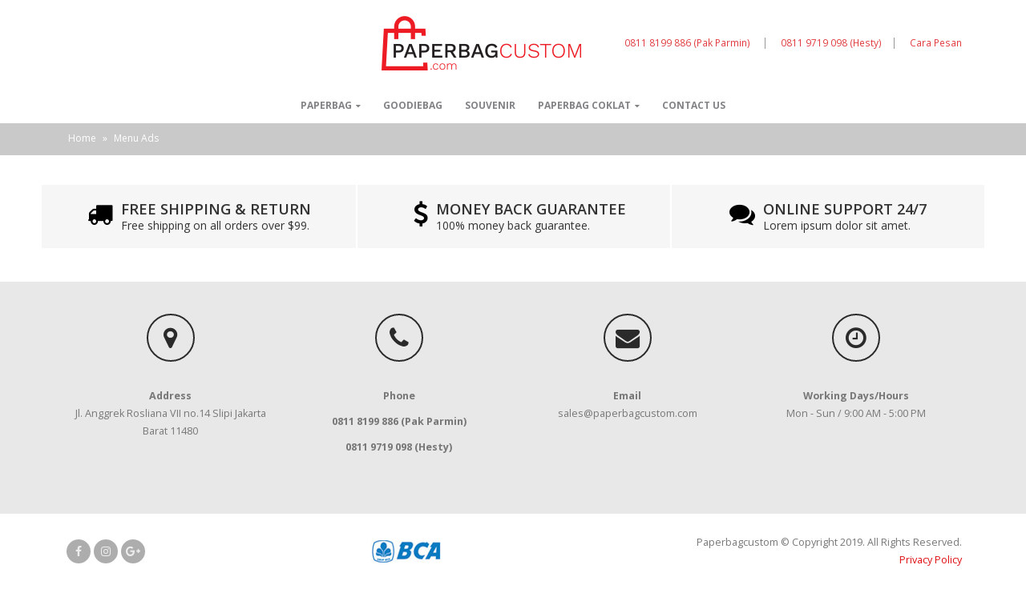

--- FILE ---
content_type: text/html; charset=UTF-8
request_url: https://paperbagcustom.com/block/menu-ads/
body_size: 10884
content:
<!DOCTYPE html>
<html lang="en-US">
<head><meta charset="utf-8"><script>if(navigator.userAgent.match(/MSIE|Internet Explorer/i)||navigator.userAgent.match(/Trident\/7\..*?rv:11/i)){var href=document.location.href;if(!href.match(/[?&]nowprocket/)){if(href.indexOf("?")==-1){if(href.indexOf("#")==-1){document.location.href=href+"?nowprocket=1"}else{document.location.href=href.replace("#","?nowprocket=1#")}}else{if(href.indexOf("#")==-1){document.location.href=href+"&nowprocket=1"}else{document.location.href=href.replace("#","&nowprocket=1#")}}}}</script><script>class RocketLazyLoadScripts{constructor(){this.triggerEvents=["keydown","mousedown","mousemove","touchmove","touchstart","touchend","wheel"],this.userEventHandler=this._triggerListener.bind(this),this.touchStartHandler=this._onTouchStart.bind(this),this.touchMoveHandler=this._onTouchMove.bind(this),this.touchEndHandler=this._onTouchEnd.bind(this),this.clickHandler=this._onClick.bind(this),this.interceptedClicks=[],window.addEventListener("pageshow",(e=>{this.persisted=e.persisted})),window.addEventListener("DOMContentLoaded",(()=>{this._preconnect3rdParties()})),this.delayedScripts={normal:[],async:[],defer:[]},this.allJQueries=[]}_addUserInteractionListener(e){document.hidden?e._triggerListener():(this.triggerEvents.forEach((t=>window.addEventListener(t,e.userEventHandler,{passive:!0}))),window.addEventListener("touchstart",e.touchStartHandler,{passive:!0}),window.addEventListener("mousedown",e.touchStartHandler),document.addEventListener("visibilitychange",e.userEventHandler))}_removeUserInteractionListener(){this.triggerEvents.forEach((e=>window.removeEventListener(e,this.userEventHandler,{passive:!0}))),document.removeEventListener("visibilitychange",this.userEventHandler)}_onTouchStart(e){"HTML"!==e.target.tagName&&(window.addEventListener("touchend",this.touchEndHandler),window.addEventListener("mouseup",this.touchEndHandler),window.addEventListener("touchmove",this.touchMoveHandler,{passive:!0}),window.addEventListener("mousemove",this.touchMoveHandler),e.target.addEventListener("click",this.clickHandler),this._renameDOMAttribute(e.target,"onclick","rocket-onclick"))}_onTouchMove(e){window.removeEventListener("touchend",this.touchEndHandler),window.removeEventListener("mouseup",this.touchEndHandler),window.removeEventListener("touchmove",this.touchMoveHandler,{passive:!0}),window.removeEventListener("mousemove",this.touchMoveHandler),e.target.removeEventListener("click",this.clickHandler),this._renameDOMAttribute(e.target,"rocket-onclick","onclick")}_onTouchEnd(e){window.removeEventListener("touchend",this.touchEndHandler),window.removeEventListener("mouseup",this.touchEndHandler),window.removeEventListener("touchmove",this.touchMoveHandler,{passive:!0}),window.removeEventListener("mousemove",this.touchMoveHandler)}_onClick(e){e.target.removeEventListener("click",this.clickHandler),this._renameDOMAttribute(e.target,"rocket-onclick","onclick"),this.interceptedClicks.push(e),e.preventDefault(),e.stopPropagation(),e.stopImmediatePropagation()}_replayClicks(){window.removeEventListener("touchstart",this.touchStartHandler,{passive:!0}),window.removeEventListener("mousedown",this.touchStartHandler),this.interceptedClicks.forEach((e=>{e.target.dispatchEvent(new MouseEvent("click",{view:e.view,bubbles:!0,cancelable:!0}))}))}_renameDOMAttribute(e,t,n){e.hasAttribute&&e.hasAttribute(t)&&(event.target.setAttribute(n,event.target.getAttribute(t)),event.target.removeAttribute(t))}_triggerListener(){this._removeUserInteractionListener(this),"loading"===document.readyState?document.addEventListener("DOMContentLoaded",this._loadEverythingNow.bind(this)):this._loadEverythingNow()}_preconnect3rdParties(){let e=[];document.querySelectorAll("script[type=rocketlazyloadscript]").forEach((t=>{if(t.hasAttribute("src")){const n=new URL(t.src).origin;n!==location.origin&&e.push({src:n,crossOrigin:t.crossOrigin||"module"===t.getAttribute("data-rocket-type")})}})),e=[...new Map(e.map((e=>[JSON.stringify(e),e]))).values()],this._batchInjectResourceHints(e,"preconnect")}async _loadEverythingNow(){this.lastBreath=Date.now(),this._delayEventListeners(),this._delayJQueryReady(this),this._handleDocumentWrite(),this._registerAllDelayedScripts(),this._preloadAllScripts(),await this._loadScriptsFromList(this.delayedScripts.normal),await this._loadScriptsFromList(this.delayedScripts.defer),await this._loadScriptsFromList(this.delayedScripts.async);try{await this._triggerDOMContentLoaded(),await this._triggerWindowLoad()}catch(e){}window.dispatchEvent(new Event("rocket-allScriptsLoaded")),this._replayClicks()}_registerAllDelayedScripts(){document.querySelectorAll("script[type=rocketlazyloadscript]").forEach((e=>{e.hasAttribute("src")?e.hasAttribute("async")&&!1!==e.async?this.delayedScripts.async.push(e):e.hasAttribute("defer")&&!1!==e.defer||"module"===e.getAttribute("data-rocket-type")?this.delayedScripts.defer.push(e):this.delayedScripts.normal.push(e):this.delayedScripts.normal.push(e)}))}async _transformScript(e){return await this._littleBreath(),new Promise((t=>{const n=document.createElement("script");[...e.attributes].forEach((e=>{let t=e.nodeName;"type"!==t&&("data-rocket-type"===t&&(t="type"),n.setAttribute(t,e.nodeValue))})),e.hasAttribute("src")?(n.addEventListener("load",t),n.addEventListener("error",t)):(n.text=e.text,t());try{e.parentNode.replaceChild(n,e)}catch(e){t()}}))}async _loadScriptsFromList(e){const t=e.shift();return t?(await this._transformScript(t),this._loadScriptsFromList(e)):Promise.resolve()}_preloadAllScripts(){this._batchInjectResourceHints([...this.delayedScripts.normal,...this.delayedScripts.defer,...this.delayedScripts.async],"preload")}_batchInjectResourceHints(e,t){var n=document.createDocumentFragment();e.forEach((e=>{if(e.src){const i=document.createElement("link");i.href=e.src,i.rel=t,"preconnect"!==t&&(i.as="script"),e.getAttribute&&"module"===e.getAttribute("data-rocket-type")&&(i.crossOrigin=!0),e.crossOrigin&&(i.crossOrigin=e.crossOrigin),n.appendChild(i)}})),document.head.appendChild(n)}_delayEventListeners(){let e={};function t(t,n){!function(t){function n(n){return e[t].eventsToRewrite.indexOf(n)>=0?"rocket-"+n:n}e[t]||(e[t]={originalFunctions:{add:t.addEventListener,remove:t.removeEventListener},eventsToRewrite:[]},t.addEventListener=function(){arguments[0]=n(arguments[0]),e[t].originalFunctions.add.apply(t,arguments)},t.removeEventListener=function(){arguments[0]=n(arguments[0]),e[t].originalFunctions.remove.apply(t,arguments)})}(t),e[t].eventsToRewrite.push(n)}function n(e,t){let n=e[t];Object.defineProperty(e,t,{get:()=>n||function(){},set(i){e["rocket"+t]=n=i}})}t(document,"DOMContentLoaded"),t(window,"DOMContentLoaded"),t(window,"load"),t(window,"pageshow"),t(document,"readystatechange"),n(document,"onreadystatechange"),n(window,"onload"),n(window,"onpageshow")}_delayJQueryReady(e){let t=window.jQuery;Object.defineProperty(window,"jQuery",{get:()=>t,set(n){if(n&&n.fn&&!e.allJQueries.includes(n)){n.fn.ready=n.fn.init.prototype.ready=function(t){e.domReadyFired?t.bind(document)(n):document.addEventListener("rocket-DOMContentLoaded",(()=>t.bind(document)(n)))};const t=n.fn.on;n.fn.on=n.fn.init.prototype.on=function(){if(this[0]===window){function e(e){return e.split(" ").map((e=>"load"===e||0===e.indexOf("load.")?"rocket-jquery-load":e)).join(" ")}"string"==typeof arguments[0]||arguments[0]instanceof String?arguments[0]=e(arguments[0]):"object"==typeof arguments[0]&&Object.keys(arguments[0]).forEach((t=>{delete Object.assign(arguments[0],{[e(t)]:arguments[0][t]})[t]}))}return t.apply(this,arguments),this},e.allJQueries.push(n)}t=n}})}async _triggerDOMContentLoaded(){this.domReadyFired=!0,await this._littleBreath(),document.dispatchEvent(new Event("rocket-DOMContentLoaded")),await this._littleBreath(),window.dispatchEvent(new Event("rocket-DOMContentLoaded")),await this._littleBreath(),document.dispatchEvent(new Event("rocket-readystatechange")),await this._littleBreath(),document.rocketonreadystatechange&&document.rocketonreadystatechange()}async _triggerWindowLoad(){await this._littleBreath(),window.dispatchEvent(new Event("rocket-load")),await this._littleBreath(),window.rocketonload&&window.rocketonload(),await this._littleBreath(),this.allJQueries.forEach((e=>e(window).trigger("rocket-jquery-load"))),await this._littleBreath();const e=new Event("rocket-pageshow");e.persisted=this.persisted,window.dispatchEvent(e),await this._littleBreath(),window.rocketonpageshow&&window.rocketonpageshow({persisted:this.persisted})}_handleDocumentWrite(){const e=new Map;document.write=document.writeln=function(t){const n=document.currentScript,i=document.createRange(),r=n.parentElement;let o=e.get(n);void 0===o&&(o=n.nextSibling,e.set(n,o));const s=document.createDocumentFragment();i.setStart(s,0),s.appendChild(i.createContextualFragment(t)),r.insertBefore(s,o)}}async _littleBreath(){Date.now()-this.lastBreath>45&&(await this._requestAnimFrame(),this.lastBreath=Date.now())}async _requestAnimFrame(){return document.hidden?new Promise((e=>setTimeout(e))):new Promise((e=>requestAnimationFrame(e)))}static run(){const e=new RocketLazyLoadScripts;e._addUserInteractionListener(e)}}RocketLazyLoadScripts.run();</script>
    
    <!--[if IE]><meta http-equiv='X-UA-Compatible' content='IE=edge,chrome=1'><![endif]-->
    <meta name="viewport" content="width=device-width, initial-scale=1, maximum-scale=1" />
    <link rel="profile" href="https://gmpg.org/xfn/11" />
    <link rel="pingback" href="https://paperbagcustom.com/xmlrpc.php" />

        <link rel="shortcut icon" href="//paperbagcustom.com/wp-content/uploads/2017/05/pavicon-1.png" type="image/x-icon" />
    <link rel="apple-touch-icon" href="//paperbagcustom.com/wp-content/themes/porto/images/logo/apple-touch-icon.png">
    <link rel="apple-touch-icon" sizes="120x120" href="//paperbagcustom.com/wp-content/themes/porto/images/logo/apple-touch-icon_120x120.png">
    <link rel="apple-touch-icon" sizes="76x76" href="//paperbagcustom.com/wp-content/themes/porto/images/logo/apple-touch-icon_76x76.png">
    <link rel="apple-touch-icon" sizes="152x152" href="//paperbagcustom.com/wp-content/themes/porto/images/logo/apple-touch-icon_152x152.png">

				<script type="rocketlazyloadscript">document.documentElement.className = document.documentElement.className + ' yes-js js_active js'</script>
			<meta name="robots" content="noindex,nofollow" /><style rel="stylesheet" property="stylesheet" type="text/css">.ms-loading-container .ms-loading, .ms-slide .ms-slide-loading { background-image: none !important; background-color: transparent !important; box-shadow: none !important; } #header .logo { max-width: 250px; } @media (min-width: 1170px) { #header .logo { max-width: 250px; } } @media (max-width: 991px) { #header .logo { max-width: 110px; } } @media (max-width: 767px) { #header .logo { max-width: 110px; } } #header.sticky-header .logo { max-width: 312.5px; }</style><meta name='robots' content='index, follow, max-image-preview:large, max-snippet:-1, max-video-preview:-1' />

	<!-- This site is optimized with the Yoast SEO plugin v21.7 - https://yoast.com/wordpress/plugins/seo/ -->
	<title>Menu Ads - Paperbagcustom</title><link rel="preload" as="style" href="https://fonts.googleapis.com/css?family=Open%20Sans%3Aregular%2C600%7COpen%20Sans%3A200%2C300%2C400%2C700%2C800%2C600%7CShadows%20Into%20Light%3A200%2C300%2C400%2C700%2C800%2C600&#038;subset=cyrillic%2Ccyrillic-ext%2Cgreek%2Cgreek-ext%2Ckhmer%2Clatin%2Clatin-ext%2Cvietnamese&#038;display=swap" /><link rel="stylesheet" href="https://fonts.googleapis.com/css?family=Open%20Sans%3Aregular%2C600%7COpen%20Sans%3A200%2C300%2C400%2C700%2C800%2C600%7CShadows%20Into%20Light%3A200%2C300%2C400%2C700%2C800%2C600&#038;subset=cyrillic%2Ccyrillic-ext%2Cgreek%2Cgreek-ext%2Ckhmer%2Clatin%2Clatin-ext%2Cvietnamese&#038;display=swap" media="print" onload="this.media='all'" /><noscript><link rel="stylesheet" href="https://fonts.googleapis.com/css?family=Open%20Sans%3Aregular%2C600%7COpen%20Sans%3A200%2C300%2C400%2C700%2C800%2C600%7CShadows%20Into%20Light%3A200%2C300%2C400%2C700%2C800%2C600&#038;subset=cyrillic%2Ccyrillic-ext%2Cgreek%2Cgreek-ext%2Ckhmer%2Clatin%2Clatin-ext%2Cvietnamese&#038;display=swap" /></noscript>
	<link rel="canonical" href="https://paperbagcustom.com/block/menu-ads/" />
	<meta property="og:locale" content="en_US" />
	<meta property="og:type" content="article" />
	<meta property="og:title" content="Menu Ads - Paperbagcustom" />
	<meta property="og:url" content="https://paperbagcustom.com/block/menu-ads/" />
	<meta property="og:site_name" content="Paperbagcustom" />
	<meta name="twitter:card" content="summary_large_image" />
	<meta name="twitter:label1" content="Est. reading time" />
	<meta name="twitter:data1" content="2 minutes" />
	<script type="application/ld+json" class="yoast-schema-graph">{"@context":"https://schema.org","@graph":[{"@type":"WebPage","@id":"https://paperbagcustom.com/block/menu-ads/","url":"https://paperbagcustom.com/block/menu-ads/","name":"Menu Ads - Paperbagcustom","isPartOf":{"@id":"https://paperbagcustom.com/#website"},"datePublished":"2016-06-20T12:06:12+00:00","dateModified":"2016-06-20T12:06:12+00:00","breadcrumb":{"@id":"https://paperbagcustom.com/block/menu-ads/#breadcrumb"},"inLanguage":"en-US","potentialAction":[{"@type":"ReadAction","target":["https://paperbagcustom.com/block/menu-ads/"]}]},{"@type":"BreadcrumbList","@id":"https://paperbagcustom.com/block/menu-ads/#breadcrumb","itemListElement":[{"@type":"ListItem","position":1,"name":"Home","item":"https://paperbagcustom.com/"},{"@type":"ListItem","position":2,"name":"Menu Ads"}]},{"@type":"WebSite","@id":"https://paperbagcustom.com/#website","url":"https://paperbagcustom.com/","name":"Paperbagcustom","description":"Produsen Peperbag Custom Printing","potentialAction":[{"@type":"SearchAction","target":{"@type":"EntryPoint","urlTemplate":"https://paperbagcustom.com/?s={search_term_string}"},"query-input":"required name=search_term_string"}],"inLanguage":"en-US"}]}</script>
	<!-- / Yoast SEO plugin. -->


<link rel='dns-prefetch' href='//www.googletagmanager.com' />
<link rel='dns-prefetch' href='//fonts.googleapis.com' />
<link href='https://fonts.gstatic.com' crossorigin rel='preconnect' />
<link rel="alternate" type="application/rss+xml" title="Paperbagcustom &raquo; Feed" href="https://paperbagcustom.com/feed/" />
<link rel="alternate" type="application/rss+xml" title="Paperbagcustom &raquo; Comments Feed" href="https://paperbagcustom.com/comments/feed/" />
<link rel='stylesheet' id='validate-engine-css-css' href='https://paperbagcustom.com/wp-content/plugins/wysija-newsletters/css/validationEngine.jquery.css' type='text/css' media='all' />
<style id='wp-emoji-styles-inline-css' type='text/css'>

	img.wp-smiley, img.emoji {
		display: inline !important;
		border: none !important;
		box-shadow: none !important;
		height: 1em !important;
		width: 1em !important;
		margin: 0 0.07em !important;
		vertical-align: -0.1em !important;
		background: none !important;
		padding: 0 !important;
	}
</style>
<link rel='stylesheet' id='wc-block-style-css' href='https://paperbagcustom.com/wp-content/plugins/woocommerce/assets/css/blocks/style.css' type='text/css' media='all' />
<link rel='stylesheet' id='jquery-selectBox-css' href='https://paperbagcustom.com/wp-content/plugins/yith-woocommerce-wishlist/assets/css/jquery.selectBox.css' type='text/css' media='all' />
<link rel='stylesheet' id='yith-wcwl-font-awesome-css' href='https://paperbagcustom.com/wp-content/plugins/yith-woocommerce-wishlist/assets/css/font-awesome.css' type='text/css' media='all' />
<link rel='stylesheet' id='yith-wcwl-main-css' href='https://paperbagcustom.com/wp-content/plugins/yith-woocommerce-wishlist/assets/css/style.css' type='text/css' media='all' />
<link rel='stylesheet' id='contact-form-7-css' href='https://paperbagcustom.com/wp-content/plugins/contact-form-7/includes/css/styles.css' type='text/css' media='all' />
<link rel='stylesheet' id='rs-plugin-settings-css' href='https://paperbagcustom.com/wp-content/plugins/revslider/public/assets/css/settings.css' type='text/css' media='all' />
<style id='rs-plugin-settings-inline-css' type='text/css'>
#rs-demo-id {}
.tparrows:before{color:#e00003;text-shadow:0 0 3px #fff;}.revslider-initialised .tp-loader{z-index:18;}
</style>
<style id='woocommerce-inline-inline-css' type='text/css'>
.woocommerce form .form-row .required { visibility: visible; }
</style>
<link rel='stylesheet' id='yith_wcas_frontend-css' href='https://paperbagcustom.com/wp-content/plugins/yith-woocommerce-ajax-search/assets/css/yith_wcas_ajax_search.css' type='text/css' media='all' />
<link rel='stylesheet' id='woocommerce_prettyPhoto_css-css' href='//paperbagcustom.com/wp-content/plugins/woocommerce/assets/css/prettyPhoto.css' type='text/css' media='all' />
<link rel='stylesheet' id='js_composer_front-css' href='https://paperbagcustom.com/wp-content/plugins/js_composer/assets/css/js_composer.min.css' type='text/css' media='all' />
<link rel='stylesheet' id='bsf-Defaults-css' href='https://paperbagcustom.com/wp-content/uploads/smile_fonts/Defaults/Defaults.css' type='text/css' media='all' />

<link rel='stylesheet' id='ultimate-style-min-css' href='https://paperbagcustom.com/wp-content/plugins/Ultimate_VC_Addons/assets/min-css/ultimate.min.css' type='text/css' media='all' />
<link rel='stylesheet' id='porto-bootstrap-css' href='https://paperbagcustom.com/wp-content/themes/porto/css/bootstrap_1.css' type='text/css' media='all' />
<link rel='stylesheet' id='porto-plugins-css' href='https://paperbagcustom.com/wp-content/themes/porto/css/plugins_1.css' type='text/css' media='all' />
<link rel='stylesheet' id='porto-theme-elements-css' href='https://paperbagcustom.com/wp-content/themes/porto/css/theme_elements_1.css' type='text/css' media='all' />
<link rel='stylesheet' id='porto-theme-css' href='https://paperbagcustom.com/wp-content/themes/porto/css/theme_1.css' type='text/css' media='all' />
<link rel='stylesheet' id='porto-theme-shop-css' href='https://paperbagcustom.com/wp-content/themes/porto/css/theme_shop_1.css' type='text/css' media='all' />
<link rel='stylesheet' id='porto-skin-css' href='https://paperbagcustom.com/wp-content/themes/porto/css/skin_1.css' type='text/css' media='all' />
<link rel='stylesheet' id='porto-style-css' href='https://paperbagcustom.com/wp-content/themes/porto/style.css' type='text/css' media='all' />

<!--[if lt IE 10]>
<link rel='stylesheet' id='porto-ie-css' href='https://paperbagcustom.com/wp-content/themes/porto/css/ie.css' type='text/css' media='all' />
<![endif]-->
<script type="text/template" id="tmpl-variation-template">
	<div class="woocommerce-variation-description">{{{ data.variation.variation_description }}}</div>
	<div class="woocommerce-variation-price">{{{ data.variation.price_html }}}</div>
	<div class="woocommerce-variation-availability">{{{ data.variation.availability_html }}}</div>
</script>
<script type="text/template" id="tmpl-unavailable-variation-template">
	<p>Sorry, this product is unavailable. Please choose a different combination.</p>
</script>
<script type="rocketlazyloadscript" data-rocket-type="text/javascript" src="https://paperbagcustom.com/wp-includes/js/jquery/jquery.min.js" id="jquery-core-js"></script>
<script type="rocketlazyloadscript" data-rocket-type="text/javascript" src="https://paperbagcustom.com/wp-includes/js/jquery/jquery-migrate.min.js" id="jquery-migrate-js"></script>
<script type="rocketlazyloadscript" data-rocket-type="text/javascript" src="https://paperbagcustom.com/wp-content/plugins/revslider/public/assets/js/jquery.themepunch.tools.min.js" id="tp-tools-js"></script>
<script type="rocketlazyloadscript" data-rocket-type="text/javascript" src="https://paperbagcustom.com/wp-content/plugins/revslider/public/assets/js/jquery.themepunch.revolution.min.js" id="revmin-js"></script>
<script type="rocketlazyloadscript" data-rocket-type="text/javascript" src="https://paperbagcustom.com/wp-content/plugins/woocommerce/assets/js/jquery-blockui/jquery.blockUI.min.js" id="jquery-blockui-js"></script>
<script type="text/javascript" id="wc-add-to-cart-js-extra">
/* <![CDATA[ */
var wc_add_to_cart_params = {"ajax_url":"\/wp-admin\/admin-ajax.php","wc_ajax_url":"\/?wc-ajax=%%endpoint%%","i18n_view_cart":"View cart","cart_url":"https:\/\/paperbagcustom.com\/cart\/","is_cart":"","cart_redirect_after_add":"no"};
/* ]]> */
</script>
<script type="rocketlazyloadscript" data-rocket-type="text/javascript" src="https://paperbagcustom.com/wp-content/plugins/woocommerce/assets/js/frontend/add-to-cart.min.js" id="wc-add-to-cart-js"></script>
<script type="rocketlazyloadscript" data-rocket-type="text/javascript" src="https://paperbagcustom.com/wp-content/plugins/js_composer/assets/js/vendors/woocommerce-add-to-cart.js" id="vc_woocommerce-add-to-cart-js-js"></script>

<!-- Google Analytics snippet added by Site Kit -->
<script type="rocketlazyloadscript" data-rocket-type="text/javascript" src="https://www.googletagmanager.com/gtag/js?id=UA-104371411-1" id="google_gtagjs-js" async></script>
<script type="rocketlazyloadscript" data-rocket-type="text/javascript" id="google_gtagjs-js-after">
/* <![CDATA[ */
window.dataLayer = window.dataLayer || [];function gtag(){dataLayer.push(arguments);}
gtag('set', 'linker', {"domains":["paperbagcustom.com"]} );
gtag("js", new Date());
gtag("set", "developer_id.dZTNiMT", true);
gtag("config", "UA-104371411-1", {"anonymize_ip":true});
/* ]]> */
</script>

<!-- End Google Analytics snippet added by Site Kit -->
<script type="rocketlazyloadscript" data-rocket-type="text/javascript" src="https://paperbagcustom.com/wp-includes/js/jquery/ui/core.min.js" id="jquery-ui-core-js"></script>
<script type="rocketlazyloadscript" data-rocket-type="text/javascript" src="https://paperbagcustom.com/wp-content/plugins/Ultimate_VC_Addons/assets/min-js/ultimate.min.js" id="ultimate-script-js"></script>
<script type="rocketlazyloadscript" data-rocket-type="text/javascript" src="https://paperbagcustom.com/wp-content/themes/porto/js/plugins.min.js" id="porto-plugins-js"></script>
<link rel="https://api.w.org/" href="https://paperbagcustom.com/wp-json/" /><link rel="EditURI" type="application/rsd+xml" title="RSD" href="https://paperbagcustom.com/xmlrpc.php?rsd" />
<link rel='shortlink' href='https://paperbagcustom.com/?p=221' />
<link rel="alternate" type="application/json+oembed" href="https://paperbagcustom.com/wp-json/oembed/1.0/embed?url=https%3A%2F%2Fpaperbagcustom.com%2Fblock%2Fmenu-ads%2F" />
<link rel="alternate" type="text/xml+oembed" href="https://paperbagcustom.com/wp-json/oembed/1.0/embed?url=https%3A%2F%2Fpaperbagcustom.com%2Fblock%2Fmenu-ads%2F&#038;format=xml" />
<meta name="generator" content="Site Kit by Google 1.115.0" />	<noscript><style>.woocommerce-product-gallery{ opacity: 1 !important; }</style></noscript>
	<meta name="generator" content="Powered by Visual Composer - drag and drop page builder for WordPress."/>
<!--[if lte IE 9]><link rel="stylesheet" type="text/css" href="https://paperbagcustom.com/wp-content/plugins/js_composer/assets/css/vc_lte_ie9.min.css" media="screen"><![endif]--><meta name="generator" content="Powered by Slider Revolution 5.3.1.5 - responsive, Mobile-Friendly Slider Plugin for WordPress with comfortable drag and drop interface." />
<link rel="icon" href="https://paperbagcustom.com/wp-content/uploads/2017/05/cropped-ICON-LOGO-WEB-2-2-32x32.png" sizes="32x32" />
<link rel="icon" href="https://paperbagcustom.com/wp-content/uploads/2017/05/cropped-ICON-LOGO-WEB-2-2-192x192.png" sizes="192x192" />
<link rel="apple-touch-icon" href="https://paperbagcustom.com/wp-content/uploads/2017/05/cropped-ICON-LOGO-WEB-2-2-180x180.png" />
<meta name="msapplication-TileImage" content="https://paperbagcustom.com/wp-content/uploads/2017/05/cropped-ICON-LOGO-WEB-2-2-270x270.png" />
<noscript><style type="text/css"> .wpb_animate_when_almost_visible { opacity: 1; }</style></noscript>
    <script type="rocketlazyloadscript" data-rocket-type="text/javascript">
                                                </script>
</head>
<body data-rsssl=1 class="block-template-default single single-block postid-221 full blog-1  woocommerce-no-js yith-wcan-free wpb-js-composer js-comp-ver-5.0.1 vc_responsive">
    
    <div class="page-wrapper"><!-- page wrapper -->

        
                    <div class="header-wrapper clearfix"><!-- header wrapper -->
                                
                    
<header id="header" class="header-separate header-4 logo-center search-sm sticky-menu-header">
    
    <div class="header-top">
        <div class="container">
            <div class="header-left">
                
            </div>
            <div class="header-right">
                
            </div>
        </div>
    </div>
    

    <div class="header-main">
        <div class="container">
            <div class="header-left">
                
                <a class="mobile-toggle"><i class="fa fa-reorder"></i></a>
            </div>
            <div class="header-center">
                <div class="logo">    <a href="https://paperbagcustom.com/" title="Paperbagcustom - Produsen Peperbag Custom Printing" rel="home">
                <img class="img-responsive standard-logo" src="//paperbagcustom.com/wp-content/uploads/2017/05/LOGO-WEB-asli-2.png" alt="Paperbagcustom" /><img class="img-responsive retina-logo" src="//paperbagcustom.com/wp-content/uploads/2017/05/LOGO-WEB-asli-2.png" alt="Paperbagcustom" style="display:none;" />            </a>
    </div>
            </div>
            <div class="header-right">
                
                <div class="">
                    <div class="header-contact"><a href="https://api.whatsapp.com/send?phone=628118199886">0811 8199 886 (Pak Parmin) </a><span class='gap'>|</span> <a href="https://api.whatsapp.com/send?phone=628119719098">0811 9719 098 (Hesty)</a><span class='gap'>|</span> <a href="https://paperbagcustom.com/cara-pesan/">Cara Pesan</a></div>
                </div>

                

            </div>
        </div>
    </div>

    
        <div class="main-menu-wrap menu-flat">
            <div id="main-menu" class="container centered hide-sticky-content">
                
                    <div class="menu-left">
                        <div class="logo">    <a href="https://paperbagcustom.com/" title="Paperbagcustom - Produsen Peperbag Custom Printing">
                <img class="img-responsive standard-logo" src="//paperbagcustom.com/wp-content/uploads/2017/05/LOGO-WEB-asli-1.png" alt="Paperbagcustom" /><img class="img-responsive retina-logo" src="//paperbagcustom.com/wp-content/uploads/2017/05/LOGO-WEB-asli-1.png" alt="Paperbagcustom" style="display:none;" />            </a>
    </div>
                    </div>
                
                <div class="menu-center">
                    <ul id="menu-main-menu" class="main-menu mega-menu menu-flat show-arrow effect-down subeffect-fadein-left"><li id="nav-menu-item-1344" class="menu-item menu-item-type-custom menu-item-object-custom menu-item-has-children  has-sub narrow "><a href="https://paperbagcustom.com/product-category/paperbag/" class="">Paperbag</a>
<div class="popup"><div class="inner" style=""><ul class="sub-menu">
	<li id="nav-menu-item-2307" class="menu-item menu-item-type-post_type menu-item-object-page " data-cols="1"><a href="https://paperbagcustom.com/desain-paper-bag-custom/" class="">Desain Paper Bag Custom</a></li>
	<li id="nav-menu-item-2309" class="menu-item menu-item-type-post_type menu-item-object-page " data-cols="1"><a href="https://paperbagcustom.com/berbagai-macam-ukuran-paper-bag-custom/" class="">Berbagai Macam Ukuran Paper Bag Custom</a></li>
</ul></div></div>
</li>
<li id="nav-menu-item-972" class="menu-item menu-item-type-custom menu-item-object-custom  narrow "><a href="https://paperbagcustom.com/product-category/goodiebag/" class="">Goodiebag</a></li>
<li id="nav-menu-item-992" class="menu-item menu-item-type-custom menu-item-object-custom  narrow "><a href="https://paperbagcustom.com/product-category/souvenir/" class="">Souvenir</a></li>
<li id="nav-menu-item-1342" class="menu-item menu-item-type-custom menu-item-object-custom menu-item-has-children  has-sub narrow "><a href="https://paperbagcustom.com/product-category/paperbag-coklat/" class="">Paperbag Coklat</a>
<div class="popup"><div class="inner" style=""><ul class="sub-menu">
	<li id="nav-menu-item-2308" class="menu-item menu-item-type-post_type menu-item-object-page " data-cols="1"><a href="https://paperbagcustom.com/paper-bag-coklat-bahan-kraft/" class="">Paper Bag Coklat Bahan Kraft</a></li>
</ul></div></div>
</li>
<li id="nav-menu-item-2371" class="menu-item menu-item-type-post_type menu-item-object-page  narrow "><a href="https://paperbagcustom.com/contact-us/" class="">Contact Us</a></li>
</ul>
                </div>
                
            </div>
        </div>
    
</header>
                            </div><!-- end header wrapper -->
        
        
        

    
    <section class="page-top page-header-1">
        
<div class="container hide-title">
    <div class="row">
        <div class="col-md-12">
            
                <div class="breadcrumbs-wrap">
                    <span class="yoast-breadcrumbs"><span><a href="https://paperbagcustom.com/">Home</a></span> » <span class="breadcrumb_last" aria-current="page">Menu Ads</span></span>
                </div>
            
            <div class=" hide">
                <h1 class="page-title">Menu Ads</h1>
                
            </div>
            
        </div>
    </div>
</div>
    </section>
    

        <div id="main" class="column1 boxed"><!-- main -->

            
                        <div class="container">
                        <div class="row main-content-wrap">

            <!-- main content -->
            <div class="main-content col-md-12">

                            



    <div id="content" role="main">

        

            <div class="vc_row wpb_row vc_row-fluid ads-container menu-ads-container"><div class="vc_column_container vc_col-sm-4"><div class="wpb_wrapper vc_column-inner"><div class="aio-icon-component    style_1"><div id="Info-box-wrap-2960" class="aio-icon-box left-icon" style=""  ><div class="aio-icon-left"><div class="ult-just-icon-wrapper  "><div class="align-icon" style="text-align:center;">
<div class="aio-icon none "  style="color:#000000;font-size:32px;display:inline-block;">
	<i class="Defaults-truck"></i>
</div></div></div></div><div class="aio-ibd-block"><div class="aio-icon-header" ><h3 class="aio-icon-title ult-responsive"  data-ultimate-target='#Info-box-wrap-2960 .aio-icon-title'  data-responsive-json-new='{"font-size":"desktop:15px;","line-height":""}'  style="font-family:'Open Sans';font-weight:600;color:#333333;">FREE SHIPPING &amp; RETURN</h3></div> <!-- header --><div class="aio-icon-description ult-responsive"  data-ultimate-target='#Info-box-wrap-2960 .aio-icon-description'  data-responsive-json-new='{"font-size":"desktop:12px;","line-height":""}'  style="color:#333333;">Free shipping on all orders over $99.</div> <!-- description --></div> <!-- aio-ibd-block --></div> <!-- aio-icon-box --></div> <!-- aio-icon-component --></div></div><div class="vc_column_container vc_col-sm-4"><div class="wpb_wrapper vc_column-inner"><div class="aio-icon-component    style_1"><div id="Info-box-wrap-1089" class="aio-icon-box left-icon" style=""  ><div class="aio-icon-left"><div class="ult-just-icon-wrapper  "><div class="align-icon" style="text-align:center;">
<div class="aio-icon none "  style="color:#000000;font-size:32px;display:inline-block;">
	<i class="Defaults-dollar"></i>
</div></div></div></div><div class="aio-ibd-block"><div class="aio-icon-header" ><h3 class="aio-icon-title ult-responsive"  data-ultimate-target='#Info-box-wrap-1089 .aio-icon-title'  data-responsive-json-new='{"font-size":"desktop:15px;","line-height":""}'  style="font-family:'Open Sans';font-weight:600;color:#333333;">MONEY BACK GUARANTEE</h3></div> <!-- header --><div class="aio-icon-description ult-responsive"  data-ultimate-target='#Info-box-wrap-1089 .aio-icon-description'  data-responsive-json-new='{"font-size":"desktop:12px;","line-height":""}'  style="color:#333333;">100% money back guarantee.</div> <!-- description --></div> <!-- aio-ibd-block --></div> <!-- aio-icon-box --></div> <!-- aio-icon-component --></div></div><div class="vc_column_container vc_col-sm-4"><div class="wpb_wrapper vc_column-inner"><div class="aio-icon-component    style_1"><div id="Info-box-wrap-1006" class="aio-icon-box left-icon" style=""  ><div class="aio-icon-left"><div class="ult-just-icon-wrapper  "><div class="align-icon" style="text-align:center;">
<div class="aio-icon none "  style="color:#000000;font-size:32px;display:inline-block;">
	<i class="Defaults-comments"></i>
</div></div></div></div><div class="aio-ibd-block"><div class="aio-icon-header" ><h3 class="aio-icon-title ult-responsive"  data-ultimate-target='#Info-box-wrap-1006 .aio-icon-title'  data-responsive-json-new='{"font-size":"desktop:15px;","line-height":""}'  style="font-family:'Open Sans';font-weight:600;color:#333333;">ONLINE SUPPORT 24/7</h3></div> <!-- header --><div class="aio-icon-description ult-responsive"  data-ultimate-target='#Info-box-wrap-1006 .aio-icon-description'  data-responsive-json-new='{"font-size":"desktop:12px;","line-height":""}'  style="color:#333333;">Lorem ipsum dolor sit amet.</div> <!-- description --></div> <!-- aio-ibd-block --></div> <!-- aio-icon-box --></div> <!-- aio-icon-component --></div></div></div>


        

    </div>


        



</div><!-- end main content -->



    </div>
</div>




        

            

            </div><!-- end main -->

            

            <div class="footer-wrapper ">

                

                    



<div id="footer" class="footer-1">
    
        <div class="footer-main">
            <div class="container">
                

                
                    <div class="row">
                        
                                <div class="col-md-12">
                                    <aside id="block-widget-4" class="widget widget-block">            <div class="block">
                <div class="porto-block "><div class="vc_row wpb_row vc_row-fluid"><div class="vc_column_container vc_col-sm-3"><div class="wpb_wrapper vc_column-inner"><div
	class="vc_icon_element vc_icon_element-outer vc_icon_element-align-center vc_icon_element-have-style">
	<div class="vc_icon_element-inner vc_icon_element-color-black vc_icon_element-have-style-inner vc_icon_element-size-md vc_icon_element-style-rounded-outline vc_icon_element-outline vc_icon_element-background-color-black">
		<span class="vc_icon_element-icon fa fa-map-marker" ></span></div>
</div>

	<div class="wpb_text_column wpb_content_element ">
		<div class="wpb_wrapper">
			<p style="text-align: center;"><strong>Address<br />
</strong>Jl. Anggrek Rosliana VII no.14 Slipi Jakarta Barat 11480</p>

		</div>
	</div>
</div></div><div class="vc_column_container vc_col-sm-3"><div class="wpb_wrapper vc_column-inner"><div
	class="vc_icon_element vc_icon_element-outer vc_icon_element-align-center vc_icon_element-have-style">
	<div class="vc_icon_element-inner vc_icon_element-color-black vc_icon_element-have-style-inner vc_icon_element-size-md vc_icon_element-style-rounded-outline vc_icon_element-outline vc_icon_element-background-color-black">
		<span class="vc_icon_element-icon fa fa-phone" ></span></div>
</div>

	<div class="wpb_text_column wpb_content_element ">
		<div class="wpb_wrapper">
			<p style="text-align: center;"><strong>Phone</strong></p>
<p style="text-align: center;"><a href="https://api.whatsapp.com/send?phone=628118199886"><strong>0811 8199 886 (Pak Parmin)</strong></a></p>
<p style="text-align: center;"><a href="https://api.whatsapp.com/send?phone=628119719098"><strong>0811 9719 098 (Hesty)</strong></a></p>
<p style="text-align: center;">

		</div>
	</div>
</div></div><div class="vc_column_container vc_col-sm-3"><div class="wpb_wrapper vc_column-inner"><div
	class="vc_icon_element vc_icon_element-outer vc_icon_element-align-center vc_icon_element-have-style">
	<div class="vc_icon_element-inner vc_icon_element-color-black vc_icon_element-have-style-inner vc_icon_element-size-md vc_icon_element-style-rounded-outline vc_icon_element-outline vc_icon_element-background-color-black">
		<span class="vc_icon_element-icon fa fa-envelope" ></span></div>
</div>

	<div class="wpb_text_column wpb_content_element ">
		<div class="wpb_wrapper">
			<p style="text-align: center;"><strong>Email<br />
</strong><a href="mailto:sales@topicustompromosi.com">sales@paperbagcustom.com</a></p>

		</div>
	</div>
</div></div><div class="vc_column_container vc_col-sm-3"><div class="wpb_wrapper vc_column-inner"><div
	class="vc_icon_element vc_icon_element-outer vc_icon_element-align-center vc_icon_element-have-style">
	<div class="vc_icon_element-inner vc_icon_element-color-black vc_icon_element-have-style-inner vc_icon_element-size-md vc_icon_element-style-rounded-outline vc_icon_element-outline vc_icon_element-background-color-black">
		<span class="vc_icon_element-icon fa fa-clock-o" ></span></div>
</div>

	<div class="wpb_text_column wpb_content_element ">
		<div class="wpb_wrapper">
			<p style="text-align: center;"><strong>Working Days/Hours<br />
</strong>Mon - Sun / 9:00 AM - 5:00 PM</p>

		</div>
	</div>
</div></div></div></div>            </div>
        </aside>
                                </div>
                            
                    </div>
                

                
            </div>
        </div>
    

    
    <div class="footer-bottom">
        <div class="container">
            
            <div class="footer-left">
                
                <aside id="follow-us-widget-2" class="widget follow-us">        <div class="share-links">
                        <a href="https://www.facebook.com/Paper-Bag-Custom-484263751917943/"  rel="nofollow" target="_blank" data-toggle="tooltip" data-placement="bottom" title="Facebook" class="share-facebook">Facebook</a><a href="http://instagram.com/paperbag.custom"  rel="nofollow" target="_blank" data-toggle="tooltip" data-placement="bottom" title="Instagram" class="share-instagram">Instagram</a><a href="https://plus.google.com/u/2/116197756149483755225"  rel="nofollow" target="_blank" data-toggle="tooltip" data-placement="bottom" title="Google +" class="share-googleplus">Google +</a>                    </div>

        </aside>
            </div>
            

            
                <div class="footer-center">
                    
                        
                            <img class="img-responsive" src="//paperbagcustom.com/wp-content/uploads/2017/07/BCA.jpg" alt="Payment Gateways" />
                        
                    
                    
                </div>
            

            
                <div class="footer-right">Paperbagcustom © Copyright 2019. All Rights Reserved. <a href="https://paperbagcustom.com/privacy-policy/">Privacy Policy</a></div>
            
        </div>
    </div>
    
</div>

                

            </div>

        

    </div><!-- end wrapper -->
    


<div class="panel-overlay"></div>
<div id="nav-panel" class="">
    <div class="menu-wrap"><ul id="menu-main-menu-1" class="mobile-menu accordion-menu"><li id="accordion-menu-item-1344" class="menu-item menu-item-type-custom menu-item-object-custom menu-item-has-children  has-sub"><a href="https://paperbagcustom.com/product-category/paperbag/" rel="nofollow" class="">Paperbag</a>
<span class="arrow"></span><ul class="sub-menu">
	<li id="accordion-menu-item-2307" class="menu-item menu-item-type-post_type menu-item-object-page "><a href="https://paperbagcustom.com/desain-paper-bag-custom/" rel="nofollow" class="">Desain Paper Bag Custom</a></li>
	<li id="accordion-menu-item-2309" class="menu-item menu-item-type-post_type menu-item-object-page "><a href="https://paperbagcustom.com/berbagai-macam-ukuran-paper-bag-custom/" rel="nofollow" class="">Berbagai Macam Ukuran Paper Bag Custom</a></li>
</ul>
</li>
<li id="accordion-menu-item-972" class="menu-item menu-item-type-custom menu-item-object-custom "><a href="https://paperbagcustom.com/product-category/goodiebag/" rel="nofollow" class="">Goodiebag</a></li>
<li id="accordion-menu-item-992" class="menu-item menu-item-type-custom menu-item-object-custom "><a href="https://paperbagcustom.com/product-category/souvenir/" rel="nofollow" class="">Souvenir</a></li>
<li id="accordion-menu-item-1342" class="menu-item menu-item-type-custom menu-item-object-custom menu-item-has-children  has-sub"><a href="https://paperbagcustom.com/product-category/paperbag-coklat/" rel="nofollow" class="">Paperbag Coklat</a>
<span class="arrow"></span><ul class="sub-menu">
	<li id="accordion-menu-item-2308" class="menu-item menu-item-type-post_type menu-item-object-page "><a href="https://paperbagcustom.com/paper-bag-coklat-bahan-kraft/" rel="nofollow" class="">Paper Bag Coklat Bahan Kraft</a></li>
</ul>
</li>
<li id="accordion-menu-item-2371" class="menu-item menu-item-type-post_type menu-item-object-page "><a href="https://paperbagcustom.com/contact-us/" rel="nofollow" class="">Contact Us</a></li>
</ul></div>
</div>
<a href="#" id="nav-panel-close" class=""><i class="fa fa-close"></i></a>

<!--[if lt IE 9]>
<script src="https://paperbagcustom.com/wp-content/themes/porto/js/html5shiv.min.js"></script>
<script src="https://paperbagcustom.com/wp-content/themes/porto/js/respond.min.js"></script>
<![endif]-->

<!-- Google tag (gtag.js) -->
<script type="rocketlazyloadscript" async src="https://www.googletagmanager.com/gtag/js?id=G-3Y16EMY433"></script>
<script type="rocketlazyloadscript">
  window.dataLayer = window.dataLayer || [];
  function gtag(){dataLayer.push(arguments);}
  gtag('js', new Date());

  gtag('config', 'G-3Y16EMY433');
</script>	<script type="rocketlazyloadscript" data-rocket-type="text/javascript">
		var c = document.body.className;
		c = c.replace(/woocommerce-no-js/, 'woocommerce-js');
		document.body.className = c;
	</script>
	<link rel='stylesheet' property='stylesheet' id='font-awesome-css' href='https://paperbagcustom.com/wp-content/plugins/js_composer/assets/lib/bower/font-awesome/css/font-awesome.min.css' type='text/css' media='all' />
<style id='font-awesome-inline-css' type='text/css'>
[data-font="FontAwesome"]:before {font-family: 'FontAwesome' !important;content: attr(data-icon) !important;speak: none !important;font-weight: normal !important;font-variant: normal !important;text-transform: none !important;line-height: 1 !important;font-style: normal !important;-webkit-font-smoothing: antialiased !important;-moz-osx-font-smoothing: grayscale !important;}
</style>
<script type="rocketlazyloadscript" data-rocket-type="text/javascript" src="https://paperbagcustom.com/wp-content/plugins/yith-woocommerce-wishlist/assets/js/jquery.selectBox.min.js" id="jquery-selectBox-js"></script>
<script type="text/javascript" id="jquery-yith-wcwl-js-extra">
/* <![CDATA[ */
var yith_wcwl_l10n = {"ajax_url":"\/wp-admin\/admin-ajax.php","redirect_to_cart":"no","multi_wishlist":"","hide_add_button":"1","enable_ajax_loading":"","ajax_loader_url":"https:\/\/paperbagcustom.com\/wp-content\/plugins\/yith-woocommerce-wishlist\/assets\/images\/ajax-loader-alt.svg","remove_from_wishlist_after_add_to_cart":"1","is_wishlist_responsive":"1","time_to_close_prettyphoto":"3000","fragments_index_glue":".","labels":{"cookie_disabled":"We are sorry, but this feature is available only if cookies on your browser are enabled.","added_to_cart_message":"<div class=\"woocommerce-notices-wrapper\"><div class=\"woocommerce-message\" role=\"alert\">Product added to cart successfully<\/div><\/div>"},"actions":{"add_to_wishlist_action":"add_to_wishlist","remove_from_wishlist_action":"remove_from_wishlist","reload_wishlist_and_adding_elem_action":"reload_wishlist_and_adding_elem","load_mobile_action":"load_mobile","delete_item_action":"delete_item","save_title_action":"save_title","save_privacy_action":"save_privacy","load_fragments":"load_fragments"}};
/* ]]> */
</script>
<script type="rocketlazyloadscript" data-rocket-type="text/javascript" src="https://paperbagcustom.com/wp-content/plugins/yith-woocommerce-wishlist/assets/js/jquery.yith-wcwl.js" id="jquery-yith-wcwl-js"></script>
<script type="text/javascript" id="contact-form-7-js-extra">
/* <![CDATA[ */
var wpcf7 = {"apiSettings":{"root":"https:\/\/paperbagcustom.com\/wp-json\/contact-form-7\/v1","namespace":"contact-form-7\/v1"},"cached":"1"};
/* ]]> */
</script>
<script type="rocketlazyloadscript" data-rocket-type="text/javascript" src="https://paperbagcustom.com/wp-content/plugins/contact-form-7/includes/js/scripts.js" id="contact-form-7-js"></script>
<script type="rocketlazyloadscript" data-rocket-type="text/javascript" src="https://paperbagcustom.com/wp-content/plugins/woocommerce/assets/js/js-cookie/js.cookie.min.js" id="js-cookie-js"></script>
<script type="text/javascript" id="woocommerce-js-extra">
/* <![CDATA[ */
var woocommerce_params = {"ajax_url":"\/wp-admin\/admin-ajax.php","wc_ajax_url":"\/?wc-ajax=%%endpoint%%"};
/* ]]> */
</script>
<script type="rocketlazyloadscript" data-rocket-type="text/javascript" src="https://paperbagcustom.com/wp-content/plugins/woocommerce/assets/js/frontend/woocommerce.min.js" id="woocommerce-js"></script>
<script type="text/javascript" id="wc-cart-fragments-js-extra">
/* <![CDATA[ */
var wc_cart_fragments_params = {"ajax_url":"\/wp-admin\/admin-ajax.php","wc_ajax_url":"\/?wc-ajax=%%endpoint%%","cart_hash_key":"wc_cart_hash_d1724963f302c73a6cb4073ca7604a5c","fragment_name":"wc_fragments_d1724963f302c73a6cb4073ca7604a5c","request_timeout":"5000"};
/* ]]> */
</script>
<script type="rocketlazyloadscript" data-rocket-type="text/javascript" src="https://paperbagcustom.com/wp-content/plugins/woocommerce/assets/js/frontend/cart-fragments.min.js" id="wc-cart-fragments-js"></script>
<script type="rocketlazyloadscript" data-rocket-type="text/javascript" src="https://paperbagcustom.com/wp-content/plugins/yith-woocommerce-ajax-search/assets/js/yith-autocomplete.min.js" id="yith_autocomplete-js"></script>
<script type="rocketlazyloadscript" data-rocket-type="text/javascript" src="//paperbagcustom.com/wp-content/plugins/woocommerce/assets/js/prettyPhoto/jquery.prettyPhoto.min.js" id="prettyPhoto-js"></script>
<script type="rocketlazyloadscript" data-rocket-type="text/javascript" src="https://paperbagcustom.com/wp-includes/js/underscore.min.js" id="underscore-js"></script>
<script type="text/javascript" id="wp-util-js-extra">
/* <![CDATA[ */
var _wpUtilSettings = {"ajax":{"url":"\/wp-admin\/admin-ajax.php"}};
/* ]]> */
</script>
<script type="rocketlazyloadscript" data-rocket-type="text/javascript" src="https://paperbagcustom.com/wp-includes/js/wp-util.min.js" id="wp-util-js"></script>
<script type="text/javascript" id="wc-add-to-cart-variation-js-extra">
/* <![CDATA[ */
var wc_add_to_cart_variation_params = {"wc_ajax_url":"\/?wc-ajax=%%endpoint%%","i18n_no_matching_variations_text":"Sorry, no products matched your selection. Please choose a different combination.","i18n_make_a_selection_text":"Please select some product options before adding this product to your cart.","i18n_unavailable_text":"Sorry, this product is unavailable. Please choose a different combination."};
/* ]]> */
</script>
<script type="rocketlazyloadscript" data-rocket-type="text/javascript" src="https://paperbagcustom.com/wp-content/plugins/woocommerce/assets/js/frontend/add-to-cart-variation.min.js" id="wc-add-to-cart-variation-js"></script>
<script type="rocketlazyloadscript" data-rocket-type="text/javascript" src="https://paperbagcustom.com/wp-content/plugins/js_composer/assets/js/dist/js_composer_front.min.js" id="wpb_composer_front_js-js"></script>
<script type="text/javascript" id="porto-theme-js-extra">
/* <![CDATA[ */
var js_porto_vars = {"rtl":"","ajax_url":"https:\/\/paperbagcustom.com\/wp-admin\/admin-ajax.php","change_logo":"1","container_width":"1140","grid_gutter_width":"30","show_sticky_header":"1","show_sticky_header_tablet":"1","show_sticky_header_mobile":"1","ajax_loader_url":":\/\/paperbagcustom.com\/wp-content\/themes\/porto\/images\/ajax-loader@2x.gif","category_ajax":"","prdctfltr_ajax":"","show_minicart":"0","slider_loop":"1","slider_autoplay":"1","slider_autoheight":"1","slider_speed":"5000","slider_nav":"","slider_nav_hover":"1","slider_margin":"","slider_dots":"1","slider_animatein":"","slider_animateout":"","product_thumbs_count":"4","product_zoom":"1","product_zoom_mobile":"1","product_image_popup":"1","zoom_type":"inner","zoom_scroll":"1","zoom_lens_size":"200","zoom_lens_shape":"square","zoom_contain_lens":"1","zoom_lens_border":"1","zoom_border_color":"#888888","zoom_border":"0","screen_lg":"1170","mfp_counter":"%curr% of %total%","mfp_img_error":"<a href=\"%url%\">The image<\/a> could not be loaded.","mfp_ajax_error":"<a href=\"%url%\">The content<\/a> could not be loaded.","popup_close":"Close","popup_prev":"Previous","popup_next":"Next","request_error":"The requested content cannot be loaded.<br\/>Please try again later."};
/* ]]> */
</script>
<script type="rocketlazyloadscript" data-rocket-type="text/javascript" src="https://paperbagcustom.com/wp-content/themes/porto/js/theme.min.js" id="porto-theme-js"></script>



    <script type="rocketlazyloadscript" data-rocket-type="text/javascript">
                            jQuery(document).ready(function(){});                
    </script>


</body>
</html>
<!-- This website is like a Rocket, isn't it? Performance optimized by WP Rocket. Learn more: https://wp-rocket.me - Debug: cached@1754937221 -->